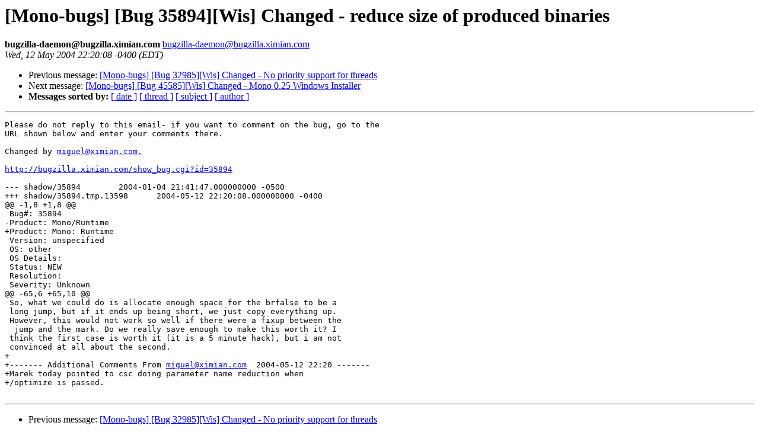

--- FILE ---
content_type: text/html; charset=utf-8
request_url: https://mono.github.io/mail-archives/mono-bugs/2004-May/015349.html
body_size: 991
content:
<!DOCTYPE HTML PUBLIC "-//W3C//DTD HTML 3.2//EN">
<HTML>
 <HEAD>
   <TITLE> [Mono-bugs] [Bug 35894][Wis] Changed - reduce size of produced binaries
   </TITLE>
   <LINK REL="Index" HREF="index.html" >
   <LINK REL="made" HREF="mailto:bugzilla-daemon%40bugzilla.ximian.com">
   <META NAME="robots" CONTENT="index,nofollow">
   
   <LINK REL="Previous"  HREF="015347.html">
   <LINK REL="Next"  HREF="015350.html">
 </HEAD>
 <BODY BGCOLOR="#ffffff">
   <H1>[Mono-bugs] [Bug 35894][Wis] Changed - reduce size of produced binaries
   </H1>
    <B>bugzilla-daemon@bugzilla.ximian.com
    </B> 
    <A HREF="mailto:bugzilla-daemon%40bugzilla.ximian.com"
       TITLE="[Mono-bugs] [Bug 35894][Wis] Changed - reduce size of produced binaries">bugzilla-daemon@bugzilla.ximian.com
       </A><BR>
    <I>Wed, 12 May 2004 22:20:08 -0400 (EDT)</I>
    <P><UL>
        <LI> Previous message: <A HREF="015347.html">[Mono-bugs] [Bug 32985][Wis] Changed - No priority support for threads
</A></li>
        <LI> Next message: <A HREF="015350.html">[Mono-bugs] [Bug 45585][Wis] Changed - Mono 0.25 Windows Installer
</A></li>
         <LI> <B>Messages sorted by:</B> 
              <a href="date.html#15349">[ date ]</a>
              <a href="thread.html#15349">[ thread ]</a>
              <a href="subject.html#15349">[ subject ]</a>
              <a href="author.html#15349">[ author ]</a>
         </LI>
       </UL>
    <HR>  
<!--beginarticle-->
<PRE>Please do not reply to this email- if you want to comment on the bug, go to the
URL shown below and enter your comments there.

Changed by <A HREF="mailto:miguel@ximian.com.">miguel@ximian.com.</A>

<A HREF="http://bugzilla.ximian.com/show_bug.cgi?id=35894">http://bugzilla.ximian.com/show_bug.cgi?id=35894</A>

--- shadow/35894	2004-01-04 21:41:47.000000000 -0500
+++ shadow/35894.tmp.13598	2004-05-12 22:20:08.000000000 -0400
@@ -1,8 +1,8 @@
 Bug#: 35894
-Product: Mono/Runtime
+Product: Mono: Runtime
 Version: unspecified
 OS: other
 OS Details: 
 Status: NEW   
 Resolution: 
 Severity: Unknown
@@ -65,6 +65,10 @@
 So, what we could do is allocate enough space for the brfalse to be a
 long jump, but if it ends up being short, we just copy everything up.
 However, this would not work so well if there were a fixup between the
  jump and the mark. Do we really save enough to make this worth it? I
 think the first case is worth it (it is a 5 minute hack), but i am not
 convinced at all about the second.
+
+------- Additional Comments From <A HREF="mailto:miguel@ximian.com">miguel@ximian.com</A>  2004-05-12 22:20 -------
+Marek today pointed to csc doing parameter name reduction when
+/optimize is passed.

</PRE>
<!--endarticle-->
    <HR>
    <P><UL>
        <!--threads-->
	<LI> Previous message: <A HREF="015347.html">[Mono-bugs] [Bug 32985][Wis] Changed - No priority support for threads
</A></li>
	<LI> Next message: <A HREF="015350.html">[Mono-bugs] [Bug 45585][Wis] Changed - Mono 0.25 Windows Installer
</A></li>
         <LI> <B>Messages sorted by:</B> 
              <a href="date.html#15349">[ date ]</a>
              <a href="thread.html#15349">[ thread ]</a>
              <a href="subject.html#15349">[ subject ]</a>
              <a href="author.html#15349">[ author ]</a>
         </LI>
       </UL>
</body></html>
